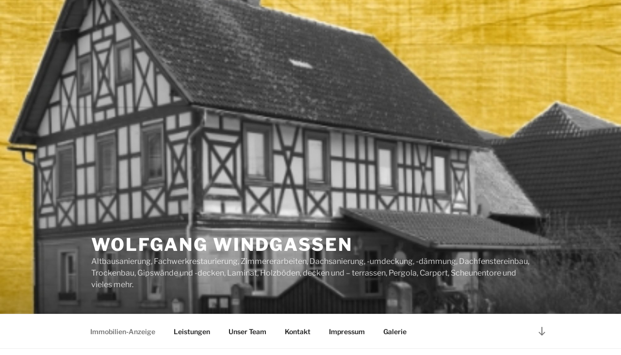

--- FILE ---
content_type: application/javascript
request_url: https://wolfgang-windgassen.de/wp-includes/js/dist/script-modules/block-library/file/view.js?ver=68edaa16ac08c7263242
body_size: 690
content:
import * as __WEBPACK_EXTERNAL_MODULE__wordpress_interactivity_8e89b257__ from "@wordpress/interactivity";
/******/ // The require scope
/******/ var __webpack_require__ = {};
/******/ 
/************************************************************************/
/******/ /* webpack/runtime/define property getters */
/******/ (() => {
/******/ 	// define getter functions for harmony exports
/******/ 	__webpack_require__.d = (exports, definition) => {
/******/ 		for(var key in definition) {
/******/ 			if(__webpack_require__.o(definition, key) && !__webpack_require__.o(exports, key)) {
/******/ 				Object.defineProperty(exports, key, { enumerable: true, get: definition[key] });
/******/ 			}
/******/ 		}
/******/ 	};
/******/ })();
/******/ 
/******/ /* webpack/runtime/hasOwnProperty shorthand */
/******/ (() => {
/******/ 	__webpack_require__.o = (obj, prop) => (Object.prototype.hasOwnProperty.call(obj, prop))
/******/ })();
/******/ 
/************************************************************************/
var __webpack_exports__ = {};

;// external "@wordpress/interactivity"
var x = (y) => {
	var x = {}; __webpack_require__.d(x, y); return x
} 
var y = (x) => (() => (x))
const interactivity_namespaceObject = x({ ["store"]: () => (__WEBPACK_EXTERNAL_MODULE__wordpress_interactivity_8e89b257__.store) });
;// ./node_modules/@wordpress/block-library/build-module/file/utils/index.js
const browserSupportsPdfs = () => {
  if (window.navigator.pdfViewerEnabled) {
    return true;
  }
  if (window.navigator.userAgent.indexOf("Mobi") > -1) {
    return false;
  }
  if (window.navigator.userAgent.indexOf("Android") > -1) {
    return false;
  }
  if (window.navigator.userAgent.indexOf("Macintosh") > -1 && window.navigator.maxTouchPoints && window.navigator.maxTouchPoints > 2) {
    return false;
  }
  if (!!(window.ActiveXObject || "ActiveXObject" in window) && !(createActiveXObject("AcroPDF.PDF") || createActiveXObject("PDF.PdfCtrl"))) {
    return false;
  }
  return true;
};
const createActiveXObject = (type) => {
  let ax;
  try {
    ax = new window.ActiveXObject(type);
  } catch (e) {
    ax = void 0;
  }
  return ax;
};


;// ./node_modules/@wordpress/block-library/build-module/file/view.js


(0,interactivity_namespaceObject.store)(
  "core/file",
  {
    state: {
      get hasPdfPreview() {
        return browserSupportsPdfs();
      }
    }
  },
  { lock: true }
);

